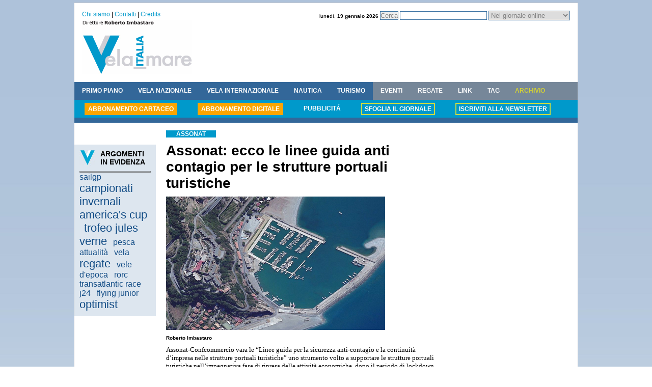

--- FILE ---
content_type: text/html
request_url: https://www.italiavela.it/articolo.asp?idarticolo=assonat-ecco-le-linee-guida-anti-contagio-per-le-strutture-portuali-turistiche_34242
body_size: 22668
content:
<!DOCTYPE HTML PUBLIC "-//W3C//DTD HTML 4.01 Transitional//EN" "http://www.w3.org/TR/html4/loose.dtd">
<html>
<head>
<link rel="stylesheet" href="/italiavela.css">
<link rel="icon" href="/img/favicon.ico">
<META NAME="Author" CONTENT="www.telemata.it">
<link rel="alternate" type="application/rss+xml" title="RSS Italiavela" href="http://www.italiavela.it/rssitaliavela.asp">
<meta http-equiv="content-type" content="text/html; charset=windows-1252">
<meta http-equiv="Refresh" content="300">
<script async src="https://pagead2.googlesyndication.com/pagead/js/adsbygoogle.js?client=ca-pub-3804605827768098" crossorigin="anonymous"></script>

<title>Assonat: ecco le linee guida anti contagio per le strutture portuali turistiche - Italiavela</title>
<meta name="Description" content="Italiavela - Assonat: ecco le linee guida anti contagio per le strutture portuali turistiche - Assonat-Confcommercio vara le “Linee guida per la sicurezza anti-contagio e la continuità d’impresa nelle strutture portuali turistiche” uno strumento volto a supportare le strutture portuali turistiche ...">
<meta name="Keywords" content="vela,assonat,ecco,linee,guida,anti,contagio,per,strutture,portuali,turistiche,assonat,confcommercio,vara,linee,guida,per,sicurezza,anti,contagio,continuita,impresa,nelle,strutture,portuali,turistiche,uno,strumento,per,supportare,strutture,portuali,turistiche,nella,fase,ripresa,delle,attivita,economiche.">
</head>

<body>

<!-- pulsante FB like --> 
<div id="fb-root"></div>
<script>(function(d, s, id) {
  var js, fjs = d.getElementsByTagName(s)[0];
  if (d.getElementById(id)) return;
  js = d.createElement(s); js.id = id;
  js.src = "//connect.facebook.net/it_IT/all.js#xfbml=1";
  fjs.parentNode.insertBefore(js, fjs);
}(document, 'script', 'facebook-jssdk'));</script>
<!-- fine pulsante FB like -->

<!-- Inizio codice Overlay eADV.it per il sito italiavela.it -->
<script type="text/javascript"
src="http://www.eadv.it/track/?x=82-11490-b0-3-c1-0-f5-15-ac-1x1-01-0-be&amp;u=ittia.lailaev">
</script>
<!-- Fine codice Overlay eADV.it per il sito italiavela.it -->

<div id="wrapper_gen">
	<div id="wrapper_testata">
	<ul id="menu_servizio">
		<li><a href="chisiamo.asp">Chi siamo</a> | </li>
		<li><a href="contatti.asp">Contatti</a> | </li>
		<li><a href="credits.asp">Credits</a></li>
	</ul>
	
	<div id="cerca_testata">
		<span class="data_testata">luned&iacute;, <b>19 gennaio 2026</b></span>
		<form action="" name="g" onsubmit="return chkform();">
		<input type="button" value="Cerca" onclick="javascript:if(chkform()){f1.submit()};">
		<input type="text" id="q" name="q" size="20" maxlength="50">
		<input type="hidden" value="italiavela.it/archivio" name="as_sitesearch">
		<input type="hidden" name="testo_cerca" value="">
		<select name="tipo">
			<option value="1">Nel giornale online</option>
			<option value="2">In archivio (con Google)</option>
		</select>
		</form>
	</div>
	<div class="clear"></div>
	
		<a href="http://www.italiavela.it/"><img src="/img/testata_piccola.gif" alt="" width="216" height="106" border="0"></a>
		<div id="adsense_testata_piccola">

			<!--	BANNER TESTATA   PICCOLA --->

		</div>
	
</div>
<ul id="menu_nav">
	<li><a href="cerca.asp?idarea=11&amp;nomearea=primo piano">PRIMO PIANO</a></li>
	<li><a href="cerca.asp?idarea=12&amp;nomearea=vela nazionale">VELA NAZIONALE</a></li>
	<li><a href="cerca.asp?idarea=13&amp;nomearea=vela internazionale">VELA INTERNAZIONALE</a></li>
	<li><a href="cerca.asp?idarea=15&amp;nomearea=nautica">NAUTICA</a></li>
	<li><a href="cerca.asp?idarea=14&amp;nomearea=turismo">TURISMO</a></li>
	<li><a class="grigio" href="eventi.asp">EVENTI</a></li>
	<li><a class="grigio" href="calendario_regate.asp">REGATE</a></li>
	<li><a class="grigio" href="link.asp">LINK</a></li>
	<li><a class="grigio" href="tag.asp">TAG</a></li>
	<li><a class="grigio_evid" href="archivio.asp">ARCHIVIO</a></li>
</ul>
<ul id="sottomenu">
	<li class="sfondoArancio"><a class="evid_arancio" href="abbonamento.asp">ABBONAMENTO CARTACEO</a></li>
	<li class="sfondoArancio"><a class="evid_arancio" href="abbonamento.asp">ABBONAMENTO DIGITALE</a></li>
	<li><a href="pubblicita.asp">PUBBLICIT&Aacute;</a></li>
	
	<li><a class="contorno_giallo" href="archivioflip/093">SFOGLIA IL GIORNALE</a></li>
	
	<li><a  class="contorno_giallo" href="registrati.asp">ISCRIVITI ALLA NEWSLETTER</a></li>
</ul>
<script type="text/javascript" src="/f_corsic.js"></script>
<script type="text/javascript">
var f1 = document.g;
function chkform(){
	if (f1.tipo.value==1){
		f1.testo_cerca.value=f1.q.value;
		f1.action="cerca.asp";
		}
	else if (f1.tipo.value==2){
		f1.action="http://www.google.com/search";
		}	
	var testo = document.getElementById("q").value ;
	testo = Trim(testo) ;
	document.getElementById("q").value = testo ; 
	
	if (testo.length < 3){
		alert ("Digitare almeno 3 caratteri") ;
		return false ;
	} else {
		return true ;
	}
}
</script>
	<div id="wrapper_centrale">
		<div id="col_sin">
			<!-- *** manca cancelletto *** include virtual="/adsense/grattacielo_160x600_INC.asp"-->
			<br><br>
			
<div id="boxgrigio" style="width:140px;">
<img src="img/v_grigia.gif" alt="" width="31" height="31" border="0"><span class="titolo">ARGOMENTI<br>IN EVIDENZA</span>
<hr>

	<a
	 class=tag_2 href="tag.asp?idargomento=sailgp_1184">sailgp</a>
	&nbsp;&nbsp;

	<a
	 class=tag_3 href="tag.asp?idargomento=campionati-invernali_180">campionati invernali</a>
	&nbsp;&nbsp;

	<a
	 class=tag_3 href="tag.asp?idargomento=america-cup_196">america's cup</a>
	&nbsp;&nbsp;

	<a
	 class=tag_3 href="tag.asp?idargomento=trofeo-jules-verne_573">trofeo jules verne</a>
	&nbsp;&nbsp;

	<a
	 class=tag_2 href="tag.asp?idargomento=pesca_260">pesca</a>
	&nbsp;&nbsp;

	<a
	 class=tag_2 href="tag.asp?idargomento=attualita_538">attualità</a>
	&nbsp;&nbsp;

	<a
	 class=tag_2 href="tag.asp?idargomento=vela_65">vela</a>
	&nbsp;&nbsp;

	<a
	 class=tag_3 href="tag.asp?idargomento=regate_221">regate</a>
	&nbsp;&nbsp;

	<a
	 class=tag_2 href="tag.asp?idargomento=vele-epoca_397">vele d'epoca</a>
	&nbsp;&nbsp;

	<a
	 class=tag_2 href="tag.asp?idargomento=rorc-transatlantic-race_925">rorc transatlantic race</a>
	&nbsp;&nbsp;

	<a
	 class=tag_2 href="tag.asp?idargomento=j24_320">j24</a>
	&nbsp;&nbsp;

	<a
	 class=tag_2 href="tag.asp?idargomento=flying-junior_1209">flying junior</a>
	&nbsp;&nbsp;

	<a
	 class=tag_3 href="tag.asp?idargomento=optimist_148">optimist</a>
	&nbsp;&nbsp;

</div>

		</div><!-- fine #col_sin -->	
		
		<div id="col_centr">
			<div id="articolo">
				<h2>ASSONAT</h2>
				<h1>Assonat: ecco le linee guida anti contagio per le strutture portuali turistiche</h1>
				
					<img align="top" src="public/foto_articoli/20200528_184623.jpg" title="assonat ecco le linee guida anti contagio per le strutture portuali turistiche"alt="assonat ecco le linee guida anti contagio per le strutture portuali turistiche">
					<br>
					<span class="autore_articolo">Roberto Imbastaro</span>
				
				<p><p class="MsoNormal"><span style="font-size: 10pt; font-family: Verdana; color: black">Assonat-Confcommercio vara le &ldquo;Linee guida per la sicurezza anti-contagio e la continuit&agrave; d&rsquo;impresa nelle strutture portuali turistiche&rdquo; uno strumento volto a supportare le strutture portuali turistiche nell&rsquo;impegnativa fase di ripresa delle attivit&agrave; economiche, dopo il periodo di lockdown nazionale per l&rsquo;emergenza sanitaria da COVID-19. </span><span style="font-size: 10pt; font-family: Verdana; color: black"></span></p>  <p class="MsoNormal"><span style="font-size: 10pt; font-family: Verdana; color: black">Il documento, elaborato con la collaborazione del nostro partner tecnico ICStudio Srl, affronta i principali aspetti inerenti la gestione delle misure anti-contagio e le appropriate modalit&agrave; operative da attuare in relazione al grado di complessit&agrave; delle attivit&agrave; che possono rientrare nel perimetro di competenza di un marina. </span><span style="font-size: 10pt; font-family: Verdana; color: black"></span></p>  <p class="MsoNormal"><span style="font-size: 10pt; font-family: Verdana; color: black">Una peculiarit&agrave; del documento &egrave; la sua flessibilit&agrave; nel consentire ad ogni struttura portuale turistica di adattare le misure indicate alle caratteristiche specifiche del proprio contesto aziendale e territoriale.&#8232;</span><span style="font-size: 10pt; font-family: Verdana; color: black">Un ulteriore valore aggiunto introdotto sono le indicazioni per la ripresa e la continuit&agrave; d&rsquo;impresa di un marina attraverso una adeguata gestione degli impatti che la sicurezza anti-contagio ha su tutti i processi, da quelli commerciali e operativi, alla gestione economico-finanziaria e dei fornitori, ai processi formativi e di innovazione, fino alla comunicazione con il cliente e le parti interessate. </span><span style="font-size: 10pt; font-family: Verdana; color: black"></span></p>  <p class="MsoNormal"><span style="font-size: 10pt; font-family: Verdana; color: black">&ldquo;Con l&rsquo;adozione di questo documento - dichiara Luciano Serra Presidente Assonat- Confcommercio - i marina possono ripartire in sicurezza, superare l&rsquo;emergenza e alimentare il motore economico-sociale dei territori. Dobbiamo ricordare il ruolo strategico che le nostre strutture portuali - continua Serra - assumono nella promozione e valorizzazione dei territori con le loro unicit&agrave;, dai patrimoni storico- culturali, all&rsquo;arte, alle tradizioni, ai sapori dei prodotti tipici locali fino all&rsquo;artigianato, che concorrono alla &ldquo;Grande Bellezza&rdquo; del nostro Paese. </span><span style="font-size: 10pt; font-family: Verdana; color: black"></span></p>  <p class="MsoNormal"><span style="font-size: 10pt; font-family: Verdana; color: black">Ora occorre fare squadra nel promuovere tutti insieme &ldquo;Italia Destinazione Sicura&rdquo;, in questo percorso i porti turistici italiani faranno la loro parte&rdquo;. </span><span style="font-size: 10pt; font-family: Verdana; color: black"></span></p>  <p class="MsoNormal"><span style="font-size: 10pt; font-family: Verdana">&nbsp;</span></p>       <!--  /* Font Definitions */ @font-face 	{font-family:Arial; 	panose-1:2 11 6 4 2 2 2 2 2 4; 	mso-font-charset:0; 	mso-generic-font-family:auto; 	mso-font-pitch:variable; 	mso-font-signature:-536859905 -1073711037 9 0 511 0;} @font-face 	{font-family:"&#65325;&#65331; &#26126;&#26397;"; 	mso-font-charset:78; 	mso-generic-font-family:auto; 	mso-font-pitch:variable; 	mso-font-signature:1 134676480 16 0 131072 0;} @font-face 	{font-family:Verdana; 	panose-1:2 11 6 4 3 5 4 4 2 4; 	mso-font-charset:0; 	mso-generic-font-family:auto; 	mso-font-pitch:variable; 	mso-font-signature:-1593833729 1073750107 16 0 415 0;} @font-face 	{font-family:"Cambria Math"; 	panose-1:2 4 5 3 5 4 6 3 2 4; 	mso-font-charset:0; 	mso-generic-font-family:auto; 	mso-font-pitch:variable; 	mso-font-signature:-536870145 1107305727 0 0 415 0;} @font-face 	{font-family:Cambria; 	panose-1:2 4 5 3 5 4 6 3 2 4; 	mso-font-charset:0; 	mso-generic-font-family:auto; 	mso-font-pitch:variable; 	mso-font-signature:-536870145 1073743103 0 0 415 0;} @font-face 	{font-family:"Times Roman"; 	panose-1:0 0 5 0 0 0 0 2 0 0; 	mso-font-charset:0; 	mso-generic-font-family:auto; 	mso-font-pitch:variable; 	mso-font-signature:-536870145 1342185562 0 0 415 0;}  /* Style Definitions */ p.MsoNormal, li.MsoNormal, div.MsoNormal 	{mso-style-unhide:no; 	mso-style-qformat:yes; 	mso-style-parent:""; 	margin:0cm; 	margin-bottom:.0001pt; 	mso-pagination:widow-orphan; 	font-size:12.0pt; 	font-family:Cambria; 	mso-ascii-font-family:Cambria; 	mso-ascii-theme-font:minor-latin; 	mso-fareast-font-family:"&#65325;&#65331; &#26126;&#26397;"; 	mso-fareast-theme-font:minor-fareast; 	mso-hansi-font-family:Cambria; 	mso-hansi-theme-font:minor-latin; 	mso-bidi-font-family:"Times New Roman"; 	mso-bidi-theme-font:minor-bidi;} .MsoChpDefault 	{mso-style-type:export-only; 	mso-default-props:yes; 	font-family:Cambria; 	mso-ascii-font-family:Cambria; 	mso-ascii-theme-font:minor-latin; 	mso-fareast-font-family:"&#65325;&#65331; &#26126;&#26397;"; 	mso-fareast-theme-font:minor-fareast; 	mso-hansi-font-family:Cambria; 	mso-hansi-theme-font:minor-latin; 	mso-bidi-font-family:"Times New Roman"; 	mso-bidi-theme-font:minor-bidi;}size:612.0pt 792.0pt; 	margin:70.85pt 2.0cm 2.0cm 2.0cm; 	mso-header-margin:36.0pt; 	mso-footer-margin:36.0pt; 	mso-paper-source:0;} div.WordSection1 	{page:WordSection1;}</p>
				<br><strong>28/05/2020 16:44:00</strong>
				<span class="riservata">&copy; riproduzione riservata</span>

			</div>


<!-- Inizio codice Hotspot eADV.it per il sito italiavela.it -->
<script type="text/javascript"
src="http://www.eadv.it/track/?x=20-11490-1d-6-dd-0-ba-15-aa-234x60-e4-0-6c&amp;u=ittia.lailaev&amp;cttl=000000&amp;ctxt=0c0c0c&amp;cbg=77fffa&amp;cbgh=fb911a&amp;w=530&amp;h=400">
</script>
<!-- Fine codice Hotspot eADV.it per il sito italiavela.it -->
<br><br>

<!-- pulsante FB like --> 
<div class="fb-like" data-href="http://www.italiavela.it/articolo.asp?idarticolo=assonat-ecco-le-linee-guida-anti-contagio-per-le-strutture-portuali-turistiche_34242" data-width="100%" data-layout="standard" data-action="like" data-show-faces="true" data-share="true"></div>
<!-- fine pulsante FB like --> 
<br>
<!-- pulsante TWITTER segui --> 
<a href="https://twitter.com/share" class="twitter-share-button" data-lang="it">Tweet</a>
<script>!function(d,s,id){var js,fjs=d.getElementsByTagName(s)[0],p=/^http:/.test(d.location)?'http':'https';if(!d.getElementById(id)){js=d.createElement(s);js.id=id;js.src=p+'://platform.twitter.com/widgets.js';fjs.parentNode.insertBefore(js,fjs);}}(document, 'script', 'twitter-wjs');</script>
<!-- fine pulsante TWITTER segui --> 

	<!-- <a href="http://www.dayuse-hotels.com/it/IT/"><img src="banner/dayuse.jpg" alt="" width="300" height="240" border="0"></a> -->
		</div><!-- fine #col_centr -->	
		
		<div id="col_dx">
			
			<!-- BANNER DESTRA -->
			
		<div id="boxgrigio">
		<img src="img/v_grigia.gif" alt="" width="31" height="31" border="0"><span class="titolo">ARTICOLI<br>CORRELATI</span>
		<hr>
		
			<div class="item">
			<h2><a href="articolo.asp?idarticolo=assonat-sono-81-porti-turistici-premiati-con-la-bandiera-blu_39568">Assonat: sono 81 i Porti Turistici premiati con la Bandiera Blu</a></h2>
			<!-- <p></p> -->
			</div>
		
			<div class="item">
			<h2><a href="articolo.asp?idarticolo=assonat-confcommercio-terza-edizione-dei-blue-marina-awards_39512">Assonat-Confcommercio: terza Edizione dei BLUE MARINA AWARDS</a></h2>
			<!-- <p></p> -->
			</div>
		
			<div class="item">
			<h2><a href="articolo.asp?idarticolo=assonat-chiesta-revisione-dei-nuovi-codici-ateco-per-porti-turistici_39211">Assonat: chiesta revisione dei nuovi codici ATECO per i porti turistici</a></h2>
			<!-- <p></p> -->
			</div>
		
			<div class="item">
			<h2><a href="articolo.asp?idarticolo=la-marina-di-cala-del-forte-entra-in-assonat-confcommercio_39052">La Marina di Cala del Forte entra in Assonat-Confcommercio</a></h2>
			<!-- <p></p> -->
			</div>
		
			<div class="item">
			<h2><a href="articolo.asp?idarticolo=il-contributo-di-assonat-confcommercio-al-piano-del-mare_39031">Il contributo di Assonat-Confcommercio al Piano del Mare</a></h2>
			<!-- <p></p> -->
			</div>
		
			<div class="item">
			<h2><a href="articolo.asp?idarticolo=approdo-cala-cravieu-entra-nella-squadra-assonat-confcommercio_38922">L'approdo Cala Cravieu entra nella squadra Assonat/Confcommercio</a></h2>
			<!-- <p></p> -->
			</div>
		
			<div class="item">
			<h2><a href="articolo.asp?idarticolo=genova-assonat-presentato-il-progetto-porto-sostenibile_38862">Genova, Assonat: presentato il Progetto Porto Sostenibile</a></h2>
			<!-- <p></p> -->
			</div>
		
			<div class="item">
			<h2><a href="articolo.asp?idarticolo=il-marina-di-nettuno-entra-in-assonat-confcommercio_38814">Il Marina di Nettuno entra in Assonat-Confcommercio</a></h2>
			<!-- <p></p> -->
			</div>
		
			<div class="item">
			<h2><a href="articolo.asp?idarticolo=assonat-soddisfatta-per-la-sospensione-dell-aumento-dei-canoni-demaniali_38810">Assonat soddisfatta per la sospensione dell'aumento dei canoni demaniali</a></h2>
			<!-- <p></p> -->
			</div>
		
			<div class="item">
			<h2><a href="articolo.asp?idarticolo=accolte-le-argomentazioni-di-assonat-confcommercio-dal-consiglio-di-stato-che-ha-sospeso-aumento-del-25-dei-canoni-demaniali_38772">Accolte le argomentazioni di Assonat-Confcommercio dal Consiglio di Stato che ha sospeso l’aumento del 25% dei canoni demaniali</a></h2>
			<!-- <p></p> -->
			</div>
		
		</div>
		
			<br>
			<!-- ***** manca cancelletto**** include virtual="/adsense/quadrato_250x250_INC.asp"-->
			<br><br>
			
	<div id="boxgrigio">
	<img src="img/v_grigia.gif" alt="" width="31" height="31" border="0"><span class="titolo">I PIU' LETTI<br>DELLA SETTIMANA</span>
	<hr>
	
		<div class="item">
			<h2><a href="articolo.asp?idarticolo=proteste-in-regata-ci-pensera_41304">Proteste in regata? Ci penser&#224; l'AI</a></h2>
			<p>ZF Media lancia l'esperimento "Regatta Advisor" una Web App alla quale potrai descrivere un incidente di regata, vedere quali regole si applicano al tuo caso, avere un quadro più chiaro, utile per la protesta</p>
		</div>
	
		<div class="item">
			<h2><a href="articolo.asp?idarticolo=america-cup-38-cagliari-avvia-la-corsa-verso-napoli-2027_41314">America&#8217;s Cup 38: Cagliari avvia la corsa verso Napoli 2027</a></h2>
			<p>La Sardegna apre ufficialmente la Louis Vuitton 38ª America's Cup ospitando la prima regata preliminare nel Golfo degli Angeli, antistante Cagliari, dal 21 al 24 maggio 2026</p>
		</div>
	
		<div class="item">
			<h2><a href="articolo.asp?idarticolo=lago-maggiore-xi-edizione-in-cantiere-del-convegno-nazionale-tra-legno-acqua_41303">Lago Maggiore: XI edizione &#8220;in cantiere&#8221; del Convegno nazionale &quot;Tra Legno e Acqua&quot;</a></h2>
			<p>Sabato 31 gennaio, presso la Fondazione Officine dell’Acqua di Laveno Mombello torna “Tra Legno e Acqua”, l’autorevole convegno nazionale dedicato al mondo delle imbarcazioni storiche e della marineria tradizionale</p>
		</div>
	
		<div class="item">
			<h2><a href="articolo.asp?idarticolo=napoli-domenica-in-acqua-per-invernale_41305">Napoli, domenica in acqua per l'Invernale</a></h2>
			<p>Dopo lo stop legato alle festività natalizie, si scende di nuovo in mare per la 4a giornata del Campionato Invernale d’Altura di Napoli. Di scena, il Circolo Canottieri Napoli, che mette in palio la Coppa Ralph Camardella</p>
		</div>
	
		<div class="item">
			<h2><a href="articolo.asp?idarticolo=invernale-del-tigullio-sabato-seconda-manche-con-trenta-barche_41306">Invernale del Tigullio: sabato seconda manche con trenta barche</a></h2>
			<p>La rassegna velica a cura del Comitato Circoli Velici Tigullio, dopo le otto prove nei primi tre week end comprendenti anche la Tigullio 50 Race, è pronta a regalare nuove emozioni</p>
		</div>
	
		<div class="item">
			<h2><a href="articolo.asp?idarticolo=team-banque-populaire-2026-un-anno-tra-record-innovazione-grandi-ambizioni_41307">Team Banque Populaire 2026: un anno tra record, innovazione e grandi ambizioni</a></h2>
			<p>Il 2026 si preannuncia come una stagione cruciale per il Team Banque Populaire, impegnato su più fronti con l’obiettivo dichiarato di vincere e innovare</p>
		</div>
	
		<div class="item">
			<h2><a href="articolo.asp?idarticolo=da-perth-parte-la-season-di-sailgp_41313">Da Perth parte la Season 6 di SailGP</a></h2>
			<p>Matt Hall e Red Bull Italy SailGP spingono al massimo in una sfida a tutta velocità tra mare e cielo</p>
		</div>
	
		<div class="item">
			<h2><a href="articolo.asp?idarticolo=idec-trofeo-jules-verne-anche-equatore-dietro-le-spalle_41312">IDEC, Trofeo Jules Verne: anche l'Equatore &#232; dietro le spalle</a></h2>
			<p>Il passaggio dell’Equatore è avvenuto dopo soli 9 giorni, 5 ore e 38 minuti da Capo Horn — uno dei migliori tempi mai registrati su questo tratto</p>
		</div>
	
		<div class="item">
			<h2><a href="articolo.asp?idarticolo=campionato-invernale-di-marina-di-loano-numeri-continuita-per-edizione_41309">Campionato Invernale di Marina di Loano: numeri e continuit&#224; per l&#8217;8&#170; edizione</a></h2>
			<p>Tre le prove su percorsi a bastone disputate nelle giornate di sabato 10 e domenica 11 gennaio in condizioni di brezza tra gli 8 e i 12 nodi, utili e necessari per far regatare con successo i 44 equipaggi iscritti</p>
		</div>
	
		<div class="item">
			<h2><a href="articolo.asp?idarticolo=invernale-roma-giornata-rigida-vento-teso_41310">Invernale Roma: giornata rigida e vento teso</a></h2>
			<p>Una temperatura rigida invernale, vento teso da terra e mare piatto hanno caratterizzato la 4a giornata di regate del 45mo Campionato Invernale d’altura di Roma con una prova per ciascuna delle categorie presenti sulla linea di partenza</p>
		</div>
	
	</div>

		</div><!-- fine #col_dx -->	
	</div><!-- fine #wrapper_centrale -->
	<div class="clear"></div>
	<div id="footer">
	&copy; 2005 - 2011 Mediaspeed Srl
	<ul>
		<li>| <a href="/">Home</a></li>
		<li>| <a href="/datisocietari.asp">Dati societari</a></li>
	</ul>
</div>
<div class="clear"></div>
<div id="infoCookie">
Utilizzando questo sito accetti l’uso di cookie per analisi e pubblicità.&nbsp;<a href="cookie.asp"> Approfondisci</a>
</div>
<br>

</div>



<script type="text/javascript">
<!--
document.open("text/html");
document.write("<sc"+"ript type='text\/javascript' src='http://www.telemata.it/accessi/log.asp?log=italiavela&url=" + escape(document.URL) + "&ref=" + escape(document.referrer) + "&drt=0&fnd=-1'><\/script>");
document.close();
//-->
</script>
<script type="text/javascript">
var gaJsHost = (("https:" == document.location.protocol) ? "https://ssl." : "http://www.");
document.write(unescape("%3Cscript src='" + gaJsHost + "google-analytics.com/ga.js' type='text/javascript'%3E%3C/script%3E"));
</script>
<script type="text/javascript">
//var pageTracker = _gat._getTracker("UA-5557515-2");
var pageTracker = _gat._getTracker("UA-35578873-1");
pageTracker._trackPageview();
</script>
</body>
</html>

--- FILE ---
content_type: text/html; charset=utf-8
request_url: https://www.google.com/recaptcha/api2/aframe
body_size: 264
content:
<!DOCTYPE HTML><html><head><meta http-equiv="content-type" content="text/html; charset=UTF-8"></head><body><script nonce="6Bqv32vsSu3lg0fJADsi7g">/** Anti-fraud and anti-abuse applications only. See google.com/recaptcha */ try{var clients={'sodar':'https://pagead2.googlesyndication.com/pagead/sodar?'};window.addEventListener("message",function(a){try{if(a.source===window.parent){var b=JSON.parse(a.data);var c=clients[b['id']];if(c){var d=document.createElement('img');d.src=c+b['params']+'&rc='+(localStorage.getItem("rc::a")?sessionStorage.getItem("rc::b"):"");window.document.body.appendChild(d);sessionStorage.setItem("rc::e",parseInt(sessionStorage.getItem("rc::e")||0)+1);localStorage.setItem("rc::h",'1768783763838');}}}catch(b){}});window.parent.postMessage("_grecaptcha_ready", "*");}catch(b){}</script></body></html>

--- FILE ---
content_type: text/css
request_url: https://www.italiavela.it/italiavela.css
body_size: 2428
content:
/* ---------------------------------------------- GENERAL -------- */
* {margin: 0;padding: 0;}
a {text-decoration: none; color:#134D86;outline:none;}
a:hover {text-decoration: underline;}
img {border:none;}
body {background: white url(/img/bkg_body.jpg) repeat-x;
	font-family: Arial, Helvetica, sans-serif;
	font-size: 12px;
	/*color: #454545; colore fondamentale del testo */
	margin: 5px;
	text-align: center;
}
div.clear {clear: both;}
hr.liste_articoli {width: 90%; color: Silver; height: 1px;}

/* ---------------------------------------------- WRAPPER -------- */
#wrapper_gen {background-color: white;	text-align: left;	width: 988px;position: relative;	margin: 0px auto;	padding: 0; border: 1px solid #C4C7CC;}
#wrapper_testata {padding: 15px;}
#col_sin_home {width: 468px;float: left;background-color: white;}
#col_centr_home {width: 200px;float: left;background-color:#79859B; 
/*background-color: #E9EDF0;padding: 0 11px 0 11px;margin: 0 10px 5px 9px;overflow:hidden;*/
}
#col_dx_home {width: 300px; float: right; padding: 0 10px 0 10px; background-color:#79859B;}
#wrapper_centrale {margin-top: 15px;}
#col_sin {width: 160;float: left;}
#col_centr { width: 538px; float:left; margin: 0 20px 0 20px;;}
#col_dx {width: 250px;float: right;}

#semicol_sin { float: left; width: 48%;}
#semicol_dx { float: right; width: 48%; }

/* ---------------------------------------------- FOOTER -------- */
#footer {background-color: #336799;color: White;font-weight: bold;font-size: 11px;height: 40px;padding-left: 30px;line-height: 40px;margin-top: 10px;}
#footer ul{list-style-type: none; padding-left:40px; padding-right:40px; float: right;}
#footer li {display: inline; height: 40px;}
#footer a {color: White;}

/* ---------------------------------------------- INFO COOKIE-------- */
#infoCookie {background-color: red;color: White; font-weight: bold; font-size: 11px; height: 20px;padding-left: 30px;line-height: 20px;margin-top: 10px; margin-bottom: 20px;}
#infoCookie a {color: White;}


/* ---------------------------------------------- TESTATA -------- */
div.bannerCookie {background-color: #336799; width:100%; color:white; font-weight:bold;padding:3px;}
div.bannerCookie a {color:white;}

#menu_servizio {width: 300px; float: left;}
#menu_servizio ul {list-style-type: none;}
#menu_servizio li {display: inline;}
#menu_servizio a {color:#0099CB;/*font-weight: bold;*/}

#cerca_testata {float: right;}
#cerca_testata form {display: inline;}
/*#cerca_testata form {float:right; text-align: right;}*/
#cerca_testata form input, #cerca_testata form submit,#cerca_testata form select {border: 1px solid #3D73A2;color: Gray;}
input.btn_search {margin-left: 10px;width: 75px;}
#adsense_testata {float: right; margin-top: 50px;}
#adsense_testata_piccola {float: right; margin-top: 20px;}
span.data_testata {font-size: 10px;}

/* ---------------------------------------------- MENU NAVIGAZIONE -------- */
#menu_nav {background-color: #336799;height: 35px;background-image: url(/img/bkg_menu_nav.jpg);	background-position: right;background-repeat: no-repeat;}
#menu_nav ul {list-style-type: none; padding-left:24px;}
#menu_nav li {display: inline; height: 35px;}
#menu_nav a {font-size: 12px;color: White;font-weight: bold;display: block;line-height: 35px;float: left;padding: 0 15px 0 15px;}
#menu_nav a.grigio {background-color: #768799;}
#menu_nav a.grigio_evid {background-color: #768799; color: #D4D134;}


/* ---------------------------------------------- SOTTOMENU NAVIGAZIONE -------- */
#sottomenu {background-color: #0099CB;height:35px; border-bottom: 10px solid #336799;}
#sottomenu ul {list-style-type: none; padding-left:20px;}
#sottomenu li {display: inline;}
#sottomenu li.sfondoArancio {background-color: #FBA500;}
#sottomenu a {font-size: 12px;color: White;font-weight: bold;display: block;line-height: 35px;float: left;margin: 0 20px 0 20px;}
#sottomenu a.contorno_giallo {line-height: 20px;border: 2px solid #C8DB43;padding: 0 5px 0 5px;	margin-top: 6px;}
#sottomenu a.evid_arancio {line-height: 20px;border: 2px solid #FBA500;	background-color: #FBA500;	padding: 0 5px 0 5px;margin-top: 6px;}

#sottomenu a.evid_bluchiaro {line-height: 20px;border: 2px solid #FBA500;	background-color:  #0099CB;	padding: 0 5px 0 5px;margin-top: 6px;}

#sottomenu a.evid_bluscuro {line-height: 20px;border: 2px solid #FBA500;	background-color:  #2E679A;	padding: 0 5px 0 5px;margin-top: 6px;}


/* ---------------------------------------------- NEWS CENTRALI -------- */
div.news {border-bottom: 1px solid #85898C; text-align: center; background-color: #E9EDF0; padding: 10px;}
div.news h1 {font-size: 16px;font-weight: bold; margin: 10px 0 10px 0;}
div.news h1 a {color: Black;}
div.news img {margin: 10px 0 10px 0;}

/* ---------------------------------------------- ARTICOLO TESTA -------- */
div.articolo_testa{width: 448px;	border: 10px solid #79859B;background-color: #0099CB;color: white; overflow: auto;}
div.articolo_testa h1 {margin: 10px 10px 5px 10px;font-size: 32px;}
div.articolo_testa h1 a {color: white;}
div.articolo_testa p {margin: 10px 10px 5px 10px; font-weight: bold;}
div.articolo_testa img.leggi {float: right; margin: 5px 10px 5px 5px;}

/* ---------------------------------------------- ARTICOLI SINISTRA -------- */
div.articolo_sinistra {background-color: white; width: 468px; margin-top: 10px; padding-right: 10px;overflow: auto;}
div.articolo_sinistra img {text-align: left;margin-right: 10px;float: left;}
div.articolo_sinistra span.argomento { color: white; background-color: #FBA500; font-weight: bold; padding: 0 5px 0 5px;}
div.articolo_sinistra h1 {font-size: 18px; font-weight: bold; margin-top: 5px;}
div.articolo_sinistra h1 a {color: Black;}
div.articolo_sinistra p { margin: 5px 0 5px 0; }
div.articolo_sinistra img.leggi {float: right; margin: 5px 10px 5px 5px;}
div.articolo_sinistra h3 {font-size: 16px; font-weight: bold; margin-top: 5px;}
div.articolo_sinistra h3 a {color: Black;}

/* ---------------------------------------------- PRESS DESTRA -------- */
div.press_destra {background-color: white; width: 290px; margin: 0px; padding: 5px 10px 5px 0;overflow: auto;}
div.press_destra img {text-align: left;margin-right: 10px;float: left;}
div.press_destra span.argomento { color: white; background-color: #FBA500; font-weight: bold; padding: 0 5px 0 5px;}
div.press_destra h1 {font-size: 16px; font-weight: bold; margin-top: 5px;}
div.press_destra h1 a {color: Black;}
div.press_destra p { margin: 5px 0 5px 0; }
div.press_destra img.leggi {float: right; margin: 5px 10px 5px 5px;}
div.press_destra h3 {font-size: 14px; font-weight: bold; margin-top: 5px;}
div.press_destra h3 a {color: Black;}


/* ---------------------------------------------- ARTICOLI ULTIMI HOME -------- */

#ultimi_home ul {list-style-type: none;}
#ultimi_home li {padding: 10px;}
#ultimi_home span.argomento {color: white; background-color: #FBA500; font-weight: bold; padding: 0 5px 0 5px;}
#ultimi_home h3 {margin: 5px 0 5px 0;}
#ultimi_home a {font-size: 16px; color: Black;}

/* ---------------------------------------------- VIDEO HOME -------- */
#video_home{width:280px;background-color: #336799;	color: white;padding: 0 10px 10px 10px;margin-bottom: 10px}
#video_home h1 a {color: White; font-size: 16px; font-weight: bold;}
#video_home img.archivio_video{margin-top:10px;float:right;}
#col_dx img.bnr_dx {margin: 0 0 10px 0; }

/* ---------------------------------------------- ARTICOLo -------- */
#articolo h1 {font-size: 28px; margin: 10px 0 10px 0;}
#articolo h2 {background-color: #0099CB;color:white; font-size: 12px; padding: 0 20px 0 20px; display: inline;}
#articolo p {font-size: 12px;}
span.autore_articolo {font-size: 10px; font-weight: bold; margin: 10px 0 10px 0; display: block;}
span.riservata {font-size: 10px; font-weight: bold; margin: 10px 0 10px 0; display: block; text-align: right;}


/* -------------------------------------------- BOX GRIGI -------- */
#boxgrigio {background-color: #DDE6EF; padding: 10px; }
#boxgrigio img {float: left; margin-right: 10px;}
#boxgrigio span.titolo{font-size: 14px; font-weight: bold;}
#boxgrigio div.item {border-bottom: 1px solid #85898C; padding: 10px 0 10px 0;}
#boxgrigio h2 {margin: 0; /* 10px 0 10px 0;*/}
#boxgrigio h2 a {font-size: 14px;color: Black; /*margin: 10px 0 10px 0;*/}
#boxgrigio p {margin-top: 10px;}
a.tag_1 {font-size: 12px;}
a.tag_2 {font-size: 16px;}
a.tag_3 {font-size: 22px;}
#boxgrigio hr {height: 1px; margin-top: 10px; border: 1px solid #85898C; }

/* ------------------------------------- ELENCHI ARTICOLI CON FOTO -------- */
div.elenco_articoli_foto {border-bottom: 1px dashed silver;padding: 10px 0 10px 0;}
div.elenco_articoli_foto img {float: left; margin-right: 10px; width: 143px;}
div.elenco_articoli_foto h1 a {color: Black; font-size: 18px;}
div.elenco_articoli_foto img.leggi {float: right; margin-left: 10px; width: 46px; bottom:0;}
div.elenco_articoli_foto span.data{color:#E9262E ; font-weight: bold; font-size: 12px;}

/* ------------------------------------- paginazione -------- */
#paginazione {text-align: center; margin-top: 20px; font-size: 14px; font-weight: bold;}

/* ------------------------------------- varie -------- */
h1.titolo_pagina{font-size: 24px;margin-bottom: 10px;}
h3.titolo_pagina{font-size: 16px;margin: 10px 0 10px 0;}
td.data_azzurra{font-family: Arial, Helvetica, sans-serif;font-size: 14px;color: #217EC3;font-weight: bold;}
td.chiaro {font-family: Verdana, Geneva, Arial, Helvetica, sans-serif;background-color: #EEEEEE;color: #292929;font-size: 12px;padding: 3px;}
a.testo {font-weight: bold;}

/* ------------------------------------- webradio -------- */
div.puntata_radio h2 {font-size: 11px; font-weight: bold;}
div.puntata_radio p{font-size: 11px;}
div.puntata_radio a.rosso {float: right; background-color: #E2001F; color: white; font-weight: bold; padding: 0px 10px 0px 10px; display: block; margin-top: 10px;}
div.puntata_radio a.blu {float: right; background-color: #00A0F0; color: white; font-weight: bold; padding: 0px 10px 0px 10px; display: block; margin-top: 10px;}
div.puntata_radio img {text-align: right; display: block; float: left; margin-right: 5px;}
hr.dotted {border: thin dashed Silver; margin: 15px 0 15px 0}
a.listina_puntate {font-size: 14px; color: Black; line-height: 20px;}

/* ------------------------------------- fotogallery -------- */
img.fotoGallery {border: 1px solid #B8B8B7;width: 330px; margin-top: 20px;}
span.didascaliaFotoGallery {
	color: #353535;
	display: block;
	border: 1px solid #B8B8B7;
	text-indent: 5px;
	font-weight: bold;
	background-color: #DBDCDE;
	width: 330px;
	height: 20px;
	margin-top: 10px;
	padding-top: 4px;
	line-height: 16px;
}

div.fotoGalleryBig {width: 700px;border: 1px solid #B8B8B7;background-color: #DBDCDE;text-align:center; margin-top: 20px; }
img.fotoGalleryBig {border: 1px solid #B8B8B7; margin-bottom: 15px;}
div.barraScorrimento {background-color: #FF9900; margin: 15px;height: 20px; font-weight: bold;line-height: 20px;}
div.barraScorrimento a {color: black; line-height: 20px;font-size: weight;}

h1.fotoGalleryBig {
font-size: 14px;
	color: #353535;
	border: 1px solid #B8B8B7;
	text-indent: 5px;
	font-weight: bold;
	background-color: #DBDCDE;
	width: 700px;
	height: 20px;
	margin-top: 10px;
	padding-top: 4px;
	line-height: 16px;
}



